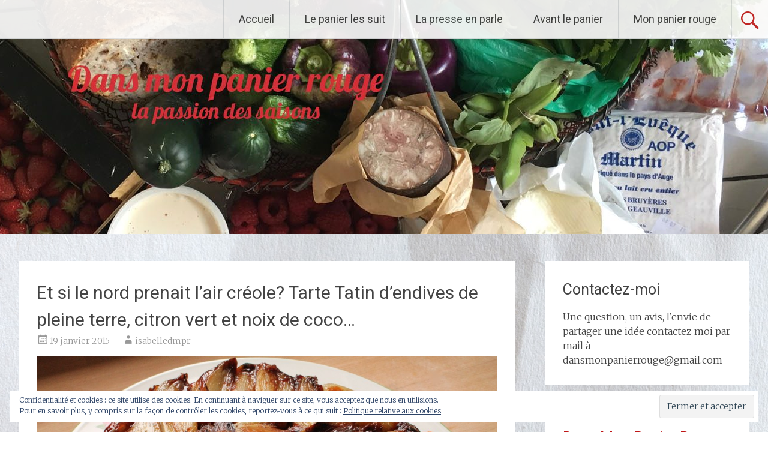

--- FILE ---
content_type: text/html; charset=UTF-8
request_url: http://dansmonpanierrouge.com/2015/01/tarte-tatin-endives/
body_size: 19123
content:
<!DOCTYPE html>
<html lang="fr-FR">
<head>
<meta charset="UTF-8">
<meta name="viewport" content="width=device-width, initial-scale=1">
<link rel="profile" href="https://gmpg.org/xfn/11">
<meta name='robots' content='max-image-preview:large' />

	<!-- This site is optimized with the Yoast SEO plugin v15.5 - https://yoast.com/wordpress/plugins/seo/ -->
	<title>Et si le nord prenait l’air créole? Tarte Tatin d’endives de pleine terre, citron vert et noix de coco… - Dans Mon Panier Rouge</title>
	<meta name="robots" content="index, follow, max-snippet:-1, max-image-preview:large, max-video-preview:-1" />
	<link rel="canonical" href="http://dansmonpanierrouge.com/2015/01/tarte-tatin-endives/" />
	<meta property="og:locale" content="fr_FR" />
	<meta property="og:type" content="article" />
	<meta property="og:title" content="Et si le nord prenait l’air créole? Tarte Tatin d’endives de pleine terre, citron vert et noix de coco… - Dans Mon Panier Rouge" />
	<meta property="og:description" content="Tatin d’endives «créole» Elles sont là sur le marché, les endives de pleine terre! Et oui elles sont plus petites mais leur goût et leur tenue à la cuisson compensent avantageusement leur taille… Dans mon reportage photos qui accompagne la recette vous comprendrez comment Nicole et Jérôme font pour produire cette petite merveille du Nord [&hellip;]" />
	<meta property="og:url" content="http://dansmonpanierrouge.com/2015/01/tarte-tatin-endives/" />
	<meta property="og:site_name" content="Dans Mon Panier Rouge" />
	<meta property="article:publisher" content="https://www.facebook.com/Dans-Mon-Panier-Rouge-677523068993427/?hc_ref=ARTfOmAVR9fhWuwzD6JAPqrFSYinh7Aqpryb4aY3tVa2RcqQ2iFyAYscNTuT2iyH-90" />
	<meta property="article:published_time" content="2015-01-19T14:33:42+00:00" />
	<meta property="article:modified_time" content="2015-03-10T23:31:21+00:00" />
	<meta property="og:image" content="http://dansmonpanierrouge.com/wp-content/uploads/2015/01/IMG_4297-1024x667.jpg" />
	<meta name="twitter:label1" content="Écrit par">
	<meta name="twitter:data1" content="isabelledmpr">
	<meta name="twitter:label2" content="Durée de lecture est.">
	<meta name="twitter:data2" content="3 minutes">
	<script type="application/ld+json" class="yoast-schema-graph">{"@context":"https://schema.org","@graph":[{"@type":"WebSite","@id":"http://dansmonpanierrouge.com/#website","url":"http://dansmonpanierrouge.com/","name":"Dans Mon Panier Rouge","description":"Blog culinaire - La passion des saisons","potentialAction":[{"@type":"SearchAction","target":"http://dansmonpanierrouge.com/?s={search_term_string}","query-input":"required name=search_term_string"}],"inLanguage":"fr-FR"},{"@type":"ImageObject","@id":"http://dansmonpanierrouge.com/2015/01/tarte-tatin-endives/#primaryimage","inLanguage":"fr-FR","url":"http://dansmonpanierrouge.com/wp-content/uploads/2015/01/IMG_4297.jpg","width":4191,"height":2728},{"@type":"WebPage","@id":"http://dansmonpanierrouge.com/2015/01/tarte-tatin-endives/#webpage","url":"http://dansmonpanierrouge.com/2015/01/tarte-tatin-endives/","name":"Et si le nord prenait l\u2019air cr\u00e9ole? Tarte Tatin d\u2019endives de pleine terre, citron vert et noix de coco\u2026 - Dans Mon Panier Rouge","isPartOf":{"@id":"http://dansmonpanierrouge.com/#website"},"primaryImageOfPage":{"@id":"http://dansmonpanierrouge.com/2015/01/tarte-tatin-endives/#primaryimage"},"datePublished":"2015-01-19T14:33:42+00:00","dateModified":"2015-03-10T23:31:21+00:00","author":{"@id":"http://dansmonpanierrouge.com/#/schema/person/b09295ef147ab6e6db97e381984e7a72"},"inLanguage":"fr-FR","potentialAction":[{"@type":"ReadAction","target":["http://dansmonpanierrouge.com/2015/01/tarte-tatin-endives/"]}]},{"@type":"Person","@id":"http://dansmonpanierrouge.com/#/schema/person/b09295ef147ab6e6db97e381984e7a72","name":"isabelledmpr","image":{"@type":"ImageObject","@id":"http://dansmonpanierrouge.com/#personlogo","inLanguage":"fr-FR","url":"http://2.gravatar.com/avatar/55ef96d72f1bfbd7041a8f4b81cc5ded?s=96&d=mm&r=g","caption":"isabelledmpr"},"sameAs":["http://www.dansmonpanierrouge.com"]}]}</script>
	<!-- / Yoast SEO plugin. -->


<link rel='dns-prefetch' href='//fonts.googleapis.com' />
<link rel='dns-prefetch' href='//s.w.org' />
<link rel="alternate" type="application/rss+xml" title="Dans Mon Panier Rouge &raquo; Flux" href="http://dansmonpanierrouge.com/feed/" />
<link rel="alternate" type="application/rss+xml" title="Dans Mon Panier Rouge &raquo; Flux des commentaires" href="http://dansmonpanierrouge.com/comments/feed/" />
<link rel="alternate" type="application/rss+xml" title="Dans Mon Panier Rouge &raquo; Et si le nord prenait l’air créole? Tarte Tatin d’endives de pleine terre, citron vert et noix de coco… Flux des commentaires" href="http://dansmonpanierrouge.com/2015/01/tarte-tatin-endives/feed/" />
<!-- This site uses the Google Analytics by MonsterInsights plugin v7.14.0 - Using Analytics tracking - https://www.monsterinsights.com/ -->
<script type="text/javascript" data-cfasync="false">
    (window.gaDevIds=window.gaDevIds||[]).push("dZGIzZG");
	var mi_version         = '7.14.0';
	var mi_track_user      = true;
	var mi_no_track_reason = '';
	
	var disableStr = 'ga-disable-UA-52134818-1';

	/* Function to detect opted out users */
	function __gaTrackerIsOptedOut() {
		return document.cookie.indexOf(disableStr + '=true') > -1;
	}

	/* Disable tracking if the opt-out cookie exists. */
	if ( __gaTrackerIsOptedOut() ) {
		window[disableStr] = true;
	}

	/* Opt-out function */
	function __gaTrackerOptout() {
	  document.cookie = disableStr + '=true; expires=Thu, 31 Dec 2099 23:59:59 UTC; path=/';
	  window[disableStr] = true;
	}

	if ( 'undefined' === typeof gaOptout ) {
		function gaOptout() {
			__gaTrackerOptout();
		}
	}
	
	if ( mi_track_user ) {
		(function(i,s,o,g,r,a,m){i['GoogleAnalyticsObject']=r;i[r]=i[r]||function(){
			(i[r].q=i[r].q||[]).push(arguments)},i[r].l=1*new Date();a=s.createElement(o),
			m=s.getElementsByTagName(o)[0];a.async=1;a.src=g;m.parentNode.insertBefore(a,m)
		})(window,document,'script','//www.google-analytics.com/analytics.js','__gaTracker');

		__gaTracker('create', 'UA-52134818-1', 'auto');
		__gaTracker('set', 'forceSSL', true);
		__gaTracker('send','pageview');
	} else {
		console.log( "" );
		(function() {
			/* https://developers.google.com/analytics/devguides/collection/analyticsjs/ */
			var noopfn = function() {
				return null;
			};
			var noopnullfn = function() {
				return null;
			};
			var Tracker = function() {
				return null;
			};
			var p = Tracker.prototype;
			p.get = noopfn;
			p.set = noopfn;
			p.send = noopfn;
			var __gaTracker = function() {
				var len = arguments.length;
				if ( len === 0 ) {
					return;
				}
				var f = arguments[len-1];
				if ( typeof f !== 'object' || f === null || typeof f.hitCallback !== 'function' ) {
					console.log( 'Fonction actuellement pas en cours d’exécution __gaTracker(' + arguments[0] + " ....) parce que vous n’êtes pas suivi·e. " + mi_no_track_reason );
					return;
				}
				try {
					f.hitCallback();
				} catch (ex) {

				}
			};
			__gaTracker.create = function() {
				return new Tracker();
			};
			__gaTracker.getByName = noopnullfn;
			__gaTracker.getAll = function() {
				return [];
			};
			__gaTracker.remove = noopfn;
			window['__gaTracker'] = __gaTracker;
					})();
		}
</script>
<!-- / Google Analytics by MonsterInsights -->
<script type="text/javascript">
window._wpemojiSettings = {"baseUrl":"https:\/\/s.w.org\/images\/core\/emoji\/14.0.0\/72x72\/","ext":".png","svgUrl":"https:\/\/s.w.org\/images\/core\/emoji\/14.0.0\/svg\/","svgExt":".svg","source":{"concatemoji":"http:\/\/dansmonpanierrouge.com\/wp-includes\/js\/wp-emoji-release.min.js?ver=6.0.11"}};
/*! This file is auto-generated */
!function(e,a,t){var n,r,o,i=a.createElement("canvas"),p=i.getContext&&i.getContext("2d");function s(e,t){var a=String.fromCharCode,e=(p.clearRect(0,0,i.width,i.height),p.fillText(a.apply(this,e),0,0),i.toDataURL());return p.clearRect(0,0,i.width,i.height),p.fillText(a.apply(this,t),0,0),e===i.toDataURL()}function c(e){var t=a.createElement("script");t.src=e,t.defer=t.type="text/javascript",a.getElementsByTagName("head")[0].appendChild(t)}for(o=Array("flag","emoji"),t.supports={everything:!0,everythingExceptFlag:!0},r=0;r<o.length;r++)t.supports[o[r]]=function(e){if(!p||!p.fillText)return!1;switch(p.textBaseline="top",p.font="600 32px Arial",e){case"flag":return s([127987,65039,8205,9895,65039],[127987,65039,8203,9895,65039])?!1:!s([55356,56826,55356,56819],[55356,56826,8203,55356,56819])&&!s([55356,57332,56128,56423,56128,56418,56128,56421,56128,56430,56128,56423,56128,56447],[55356,57332,8203,56128,56423,8203,56128,56418,8203,56128,56421,8203,56128,56430,8203,56128,56423,8203,56128,56447]);case"emoji":return!s([129777,127995,8205,129778,127999],[129777,127995,8203,129778,127999])}return!1}(o[r]),t.supports.everything=t.supports.everything&&t.supports[o[r]],"flag"!==o[r]&&(t.supports.everythingExceptFlag=t.supports.everythingExceptFlag&&t.supports[o[r]]);t.supports.everythingExceptFlag=t.supports.everythingExceptFlag&&!t.supports.flag,t.DOMReady=!1,t.readyCallback=function(){t.DOMReady=!0},t.supports.everything||(n=function(){t.readyCallback()},a.addEventListener?(a.addEventListener("DOMContentLoaded",n,!1),e.addEventListener("load",n,!1)):(e.attachEvent("onload",n),a.attachEvent("onreadystatechange",function(){"complete"===a.readyState&&t.readyCallback()})),(e=t.source||{}).concatemoji?c(e.concatemoji):e.wpemoji&&e.twemoji&&(c(e.twemoji),c(e.wpemoji)))}(window,document,window._wpemojiSettings);
</script>
<style type="text/css">
img.wp-smiley,
img.emoji {
	display: inline !important;
	border: none !important;
	box-shadow: none !important;
	height: 1em !important;
	width: 1em !important;
	margin: 0 0.07em !important;
	vertical-align: -0.1em !important;
	background: none !important;
	padding: 0 !important;
}
</style>
	<link rel='stylesheet' id='sbi_styles-css'  href='http://dansmonpanierrouge.com/wp-content/plugins/instagram-feed/css/sbi-styles.min.css?ver=6.5.0' type='text/css' media='all' />
<link rel='stylesheet' id='wp-block-library-css'  href='http://dansmonpanierrouge.com/wp-includes/css/dist/block-library/style.min.css?ver=6.0.11' type='text/css' media='all' />
<style id='wp-block-library-inline-css' type='text/css'>
.has-text-align-justify{text-align:justify;}
</style>
<style id='wp-block-library-theme-inline-css' type='text/css'>
.wp-block-audio figcaption{color:#555;font-size:13px;text-align:center}.is-dark-theme .wp-block-audio figcaption{color:hsla(0,0%,100%,.65)}.wp-block-code{border:1px solid #ccc;border-radius:4px;font-family:Menlo,Consolas,monaco,monospace;padding:.8em 1em}.wp-block-embed figcaption{color:#555;font-size:13px;text-align:center}.is-dark-theme .wp-block-embed figcaption{color:hsla(0,0%,100%,.65)}.blocks-gallery-caption{color:#555;font-size:13px;text-align:center}.is-dark-theme .blocks-gallery-caption{color:hsla(0,0%,100%,.65)}.wp-block-image figcaption{color:#555;font-size:13px;text-align:center}.is-dark-theme .wp-block-image figcaption{color:hsla(0,0%,100%,.65)}.wp-block-pullquote{border-top:4px solid;border-bottom:4px solid;margin-bottom:1.75em;color:currentColor}.wp-block-pullquote__citation,.wp-block-pullquote cite,.wp-block-pullquote footer{color:currentColor;text-transform:uppercase;font-size:.8125em;font-style:normal}.wp-block-quote{border-left:.25em solid;margin:0 0 1.75em;padding-left:1em}.wp-block-quote cite,.wp-block-quote footer{color:currentColor;font-size:.8125em;position:relative;font-style:normal}.wp-block-quote.has-text-align-right{border-left:none;border-right:.25em solid;padding-left:0;padding-right:1em}.wp-block-quote.has-text-align-center{border:none;padding-left:0}.wp-block-quote.is-large,.wp-block-quote.is-style-large,.wp-block-quote.is-style-plain{border:none}.wp-block-search .wp-block-search__label{font-weight:700}:where(.wp-block-group.has-background){padding:1.25em 2.375em}.wp-block-separator.has-css-opacity{opacity:.4}.wp-block-separator{border:none;border-bottom:2px solid;margin-left:auto;margin-right:auto}.wp-block-separator.has-alpha-channel-opacity{opacity:1}.wp-block-separator:not(.is-style-wide):not(.is-style-dots){width:100px}.wp-block-separator.has-background:not(.is-style-dots){border-bottom:none;height:1px}.wp-block-separator.has-background:not(.is-style-wide):not(.is-style-dots){height:2px}.wp-block-table thead{border-bottom:3px solid}.wp-block-table tfoot{border-top:3px solid}.wp-block-table td,.wp-block-table th{padding:.5em;border:1px solid;word-break:normal}.wp-block-table figcaption{color:#555;font-size:13px;text-align:center}.is-dark-theme .wp-block-table figcaption{color:hsla(0,0%,100%,.65)}.wp-block-video figcaption{color:#555;font-size:13px;text-align:center}.is-dark-theme .wp-block-video figcaption{color:hsla(0,0%,100%,.65)}.wp-block-template-part.has-background{padding:1.25em 2.375em;margin-top:0;margin-bottom:0}
</style>
<style id='global-styles-inline-css' type='text/css'>
body{--wp--preset--color--black: #000000;--wp--preset--color--cyan-bluish-gray: #abb8c3;--wp--preset--color--white: #ffffff;--wp--preset--color--pale-pink: #f78da7;--wp--preset--color--vivid-red: #cf2e2e;--wp--preset--color--luminous-vivid-orange: #ff6900;--wp--preset--color--luminous-vivid-amber: #fcb900;--wp--preset--color--light-green-cyan: #7bdcb5;--wp--preset--color--vivid-green-cyan: #00d084;--wp--preset--color--pale-cyan-blue: #8ed1fc;--wp--preset--color--vivid-cyan-blue: #0693e3;--wp--preset--color--vivid-purple: #9b51e0;--wp--preset--gradient--vivid-cyan-blue-to-vivid-purple: linear-gradient(135deg,rgba(6,147,227,1) 0%,rgb(155,81,224) 100%);--wp--preset--gradient--light-green-cyan-to-vivid-green-cyan: linear-gradient(135deg,rgb(122,220,180) 0%,rgb(0,208,130) 100%);--wp--preset--gradient--luminous-vivid-amber-to-luminous-vivid-orange: linear-gradient(135deg,rgba(252,185,0,1) 0%,rgba(255,105,0,1) 100%);--wp--preset--gradient--luminous-vivid-orange-to-vivid-red: linear-gradient(135deg,rgba(255,105,0,1) 0%,rgb(207,46,46) 100%);--wp--preset--gradient--very-light-gray-to-cyan-bluish-gray: linear-gradient(135deg,rgb(238,238,238) 0%,rgb(169,184,195) 100%);--wp--preset--gradient--cool-to-warm-spectrum: linear-gradient(135deg,rgb(74,234,220) 0%,rgb(151,120,209) 20%,rgb(207,42,186) 40%,rgb(238,44,130) 60%,rgb(251,105,98) 80%,rgb(254,248,76) 100%);--wp--preset--gradient--blush-light-purple: linear-gradient(135deg,rgb(255,206,236) 0%,rgb(152,150,240) 100%);--wp--preset--gradient--blush-bordeaux: linear-gradient(135deg,rgb(254,205,165) 0%,rgb(254,45,45) 50%,rgb(107,0,62) 100%);--wp--preset--gradient--luminous-dusk: linear-gradient(135deg,rgb(255,203,112) 0%,rgb(199,81,192) 50%,rgb(65,88,208) 100%);--wp--preset--gradient--pale-ocean: linear-gradient(135deg,rgb(255,245,203) 0%,rgb(182,227,212) 50%,rgb(51,167,181) 100%);--wp--preset--gradient--electric-grass: linear-gradient(135deg,rgb(202,248,128) 0%,rgb(113,206,126) 100%);--wp--preset--gradient--midnight: linear-gradient(135deg,rgb(2,3,129) 0%,rgb(40,116,252) 100%);--wp--preset--duotone--dark-grayscale: url('#wp-duotone-dark-grayscale');--wp--preset--duotone--grayscale: url('#wp-duotone-grayscale');--wp--preset--duotone--purple-yellow: url('#wp-duotone-purple-yellow');--wp--preset--duotone--blue-red: url('#wp-duotone-blue-red');--wp--preset--duotone--midnight: url('#wp-duotone-midnight');--wp--preset--duotone--magenta-yellow: url('#wp-duotone-magenta-yellow');--wp--preset--duotone--purple-green: url('#wp-duotone-purple-green');--wp--preset--duotone--blue-orange: url('#wp-duotone-blue-orange');--wp--preset--font-size--small: 13px;--wp--preset--font-size--medium: 20px;--wp--preset--font-size--large: 36px;--wp--preset--font-size--x-large: 42px;}.has-black-color{color: var(--wp--preset--color--black) !important;}.has-cyan-bluish-gray-color{color: var(--wp--preset--color--cyan-bluish-gray) !important;}.has-white-color{color: var(--wp--preset--color--white) !important;}.has-pale-pink-color{color: var(--wp--preset--color--pale-pink) !important;}.has-vivid-red-color{color: var(--wp--preset--color--vivid-red) !important;}.has-luminous-vivid-orange-color{color: var(--wp--preset--color--luminous-vivid-orange) !important;}.has-luminous-vivid-amber-color{color: var(--wp--preset--color--luminous-vivid-amber) !important;}.has-light-green-cyan-color{color: var(--wp--preset--color--light-green-cyan) !important;}.has-vivid-green-cyan-color{color: var(--wp--preset--color--vivid-green-cyan) !important;}.has-pale-cyan-blue-color{color: var(--wp--preset--color--pale-cyan-blue) !important;}.has-vivid-cyan-blue-color{color: var(--wp--preset--color--vivid-cyan-blue) !important;}.has-vivid-purple-color{color: var(--wp--preset--color--vivid-purple) !important;}.has-black-background-color{background-color: var(--wp--preset--color--black) !important;}.has-cyan-bluish-gray-background-color{background-color: var(--wp--preset--color--cyan-bluish-gray) !important;}.has-white-background-color{background-color: var(--wp--preset--color--white) !important;}.has-pale-pink-background-color{background-color: var(--wp--preset--color--pale-pink) !important;}.has-vivid-red-background-color{background-color: var(--wp--preset--color--vivid-red) !important;}.has-luminous-vivid-orange-background-color{background-color: var(--wp--preset--color--luminous-vivid-orange) !important;}.has-luminous-vivid-amber-background-color{background-color: var(--wp--preset--color--luminous-vivid-amber) !important;}.has-light-green-cyan-background-color{background-color: var(--wp--preset--color--light-green-cyan) !important;}.has-vivid-green-cyan-background-color{background-color: var(--wp--preset--color--vivid-green-cyan) !important;}.has-pale-cyan-blue-background-color{background-color: var(--wp--preset--color--pale-cyan-blue) !important;}.has-vivid-cyan-blue-background-color{background-color: var(--wp--preset--color--vivid-cyan-blue) !important;}.has-vivid-purple-background-color{background-color: var(--wp--preset--color--vivid-purple) !important;}.has-black-border-color{border-color: var(--wp--preset--color--black) !important;}.has-cyan-bluish-gray-border-color{border-color: var(--wp--preset--color--cyan-bluish-gray) !important;}.has-white-border-color{border-color: var(--wp--preset--color--white) !important;}.has-pale-pink-border-color{border-color: var(--wp--preset--color--pale-pink) !important;}.has-vivid-red-border-color{border-color: var(--wp--preset--color--vivid-red) !important;}.has-luminous-vivid-orange-border-color{border-color: var(--wp--preset--color--luminous-vivid-orange) !important;}.has-luminous-vivid-amber-border-color{border-color: var(--wp--preset--color--luminous-vivid-amber) !important;}.has-light-green-cyan-border-color{border-color: var(--wp--preset--color--light-green-cyan) !important;}.has-vivid-green-cyan-border-color{border-color: var(--wp--preset--color--vivid-green-cyan) !important;}.has-pale-cyan-blue-border-color{border-color: var(--wp--preset--color--pale-cyan-blue) !important;}.has-vivid-cyan-blue-border-color{border-color: var(--wp--preset--color--vivid-cyan-blue) !important;}.has-vivid-purple-border-color{border-color: var(--wp--preset--color--vivid-purple) !important;}.has-vivid-cyan-blue-to-vivid-purple-gradient-background{background: var(--wp--preset--gradient--vivid-cyan-blue-to-vivid-purple) !important;}.has-light-green-cyan-to-vivid-green-cyan-gradient-background{background: var(--wp--preset--gradient--light-green-cyan-to-vivid-green-cyan) !important;}.has-luminous-vivid-amber-to-luminous-vivid-orange-gradient-background{background: var(--wp--preset--gradient--luminous-vivid-amber-to-luminous-vivid-orange) !important;}.has-luminous-vivid-orange-to-vivid-red-gradient-background{background: var(--wp--preset--gradient--luminous-vivid-orange-to-vivid-red) !important;}.has-very-light-gray-to-cyan-bluish-gray-gradient-background{background: var(--wp--preset--gradient--very-light-gray-to-cyan-bluish-gray) !important;}.has-cool-to-warm-spectrum-gradient-background{background: var(--wp--preset--gradient--cool-to-warm-spectrum) !important;}.has-blush-light-purple-gradient-background{background: var(--wp--preset--gradient--blush-light-purple) !important;}.has-blush-bordeaux-gradient-background{background: var(--wp--preset--gradient--blush-bordeaux) !important;}.has-luminous-dusk-gradient-background{background: var(--wp--preset--gradient--luminous-dusk) !important;}.has-pale-ocean-gradient-background{background: var(--wp--preset--gradient--pale-ocean) !important;}.has-electric-grass-gradient-background{background: var(--wp--preset--gradient--electric-grass) !important;}.has-midnight-gradient-background{background: var(--wp--preset--gradient--midnight) !important;}.has-small-font-size{font-size: var(--wp--preset--font-size--small) !important;}.has-medium-font-size{font-size: var(--wp--preset--font-size--medium) !important;}.has-large-font-size{font-size: var(--wp--preset--font-size--large) !important;}.has-x-large-font-size{font-size: var(--wp--preset--font-size--x-large) !important;}
</style>
<link rel='stylesheet' id='monsterinsights-popular-posts-style-css'  href='http://dansmonpanierrouge.com/wp-content/plugins/google-analytics-for-wordpress/assets/css/frontend.min.css?ver=7.14.0' type='text/css' media='all' />
<link rel='stylesheet' id='radiate-style-css'  href='http://dansmonpanierrouge.com/wp-content/themes/radiate/style.css?ver=6.0.11' type='text/css' media='all' />
<link rel='stylesheet' id='radiate-google-fonts-css'  href='//fonts.googleapis.com/css?family=Roboto%7CMerriweather%3A400%2C300&#038;display=swap&#038;ver=6.0.11' type='text/css' media='all' />
<link rel='stylesheet' id='radiate-genericons-css'  href='http://dansmonpanierrouge.com/wp-content/themes/radiate/genericons/genericons.css?ver=3.3.1' type='text/css' media='all' />
<!-- Inline jetpack_facebook_likebox -->
<style id='jetpack_facebook_likebox-inline-css' type='text/css'>
.widget_facebook_likebox {
	overflow: hidden;
}

</style>
<link rel='stylesheet' id='social-logos-css'  href='http://dansmonpanierrouge.com/wp-content/plugins/jetpack/_inc/social-logos/social-logos.min.css?ver=9.2.4' type='text/css' media='all' />
<link rel='stylesheet' id='jetpack_css-css'  href='http://dansmonpanierrouge.com/wp-content/plugins/jetpack/css/jetpack.css?ver=9.2.4' type='text/css' media='all' />
<script type='text/javascript' src='http://dansmonpanierrouge.com/wp-includes/js/jquery/jquery.min.js?ver=3.6.0' id='jquery-core-js'></script>
<script type='text/javascript' src='http://dansmonpanierrouge.com/wp-includes/js/jquery/jquery-migrate.min.js?ver=3.3.2' id='jquery-migrate-js'></script>
<script type='text/javascript' id='jetpack_related-posts-js-extra'>
/* <![CDATA[ */
var related_posts_js_options = {"post_heading":"h4"};
/* ]]> */
</script>
<script type='text/javascript' src='http://dansmonpanierrouge.com/wp-content/plugins/jetpack/_inc/build/related-posts/related-posts.min.js?ver=20191011' id='jetpack_related-posts-js'></script>
<script type='text/javascript' id='monsterinsights-frontend-script-js-extra'>
/* <![CDATA[ */
var monsterinsights_frontend = {"js_events_tracking":"true","download_extensions":"doc,pdf,ppt,zip,xls,docx,pptx,xlsx","inbound_paths":"[]","home_url":"http:\/\/dansmonpanierrouge.com","hash_tracking":"false"};
/* ]]> */
</script>
<script type='text/javascript' src='http://dansmonpanierrouge.com/wp-content/plugins/google-analytics-for-wordpress/assets/js/frontend.min.js?ver=7.14.0' id='monsterinsights-frontend-script-js'></script>
<!--[if lte IE 8]>
<script type='text/javascript' src='http://dansmonpanierrouge.com/wp-content/themes/radiate/js/html5shiv.js?ver=3.7.3' id='html5shiv-js'></script>
<![endif]-->
<link rel="https://api.w.org/" href="http://dansmonpanierrouge.com/wp-json/" /><link rel="alternate" type="application/json" href="http://dansmonpanierrouge.com/wp-json/wp/v2/posts/848" /><link rel="EditURI" type="application/rsd+xml" title="RSD" href="http://dansmonpanierrouge.com/xmlrpc.php?rsd" />
<link rel="wlwmanifest" type="application/wlwmanifest+xml" href="http://dansmonpanierrouge.com/wp-includes/wlwmanifest.xml" /> 
<meta name="generator" content="WordPress 6.0.11" />
<link rel='shortlink' href='https://wp.me/p4XRXk-dG' />
<link rel="alternate" type="application/json+oembed" href="http://dansmonpanierrouge.com/wp-json/oembed/1.0/embed?url=http%3A%2F%2Fdansmonpanierrouge.com%2F2015%2F01%2Ftarte-tatin-endives%2F" />
<link rel="alternate" type="text/xml+oembed" href="http://dansmonpanierrouge.com/wp-json/oembed/1.0/embed?url=http%3A%2F%2Fdansmonpanierrouge.com%2F2015%2F01%2Ftarte-tatin-endives%2F&#038;format=xml" />
<style type='text/css'>img#wpstats{display:none}</style><link rel="pingback" href="http://dansmonpanierrouge.com/xmlrpc.php">		<style type="text/css"> blockquote{border-color:#EAEAEA #EAEAEA #EAEAEA #bf1616}.site-title a:hover,a{color:#bf1616}#masthead .search-form,.main-navigation a:hover,.main-navigation ul li ul li a:hover,.main-navigation ul li ul li:hover>a,.main-navigation ul li.current-menu-ancestor a,.main-navigation ul li.current-menu-item a,.main-navigation ul li.current-menu-item ul li a:hover,.main-navigation ul li.current_page_ancestor a,.main-navigation ul li.current_page_item a,.main-navigation ul li:hover>a{background-color:#bf1616}.header-search-icon:before{color:#bf1616}button,input[type=button],input[type=reset],input[type=submit]{background-color:#bf1616}#content .comments-area a.comment-edit-link:hover,#content .comments-area a.comment-permalink:hover,#content .comments-area article header cite a:hover,#content .entry-meta span a:hover,#content .entry-title a:hover,.comment .comment-reply-link:hover,.comments-area .comment-author-link a:hover,.entry-meta span:hover,.site-header .menu-toggle,.site-header .menu-toggle:hover{color:#bf1616}.main-small-navigation ul li ul li a:hover,.main-small-navigation ul li:hover,.main-small-navigation ul li a:hover,.main-small-navigation ul li ul li:hover>a,.main-small-navigation ul > .current_page_item, .main-small-navigation ul > .current-menu-item,.main-small-navigation ul li.current-menu-item ul li a:hover{background-color:#bf1616}#featured_pages a.more-link:hover{border-color:#bf1616;color:#bf1616}a#back-top:before{background-color:#bf1616}a#scroll-up span{color:#bf1616}
			.woocommerce ul.products li.product .onsale,.woocommerce span.onsale,.woocommerce #respond input#submit:hover, .woocommerce a.button:hover,
			.wocommerce button.button:hover, .woocommerce input.button:hover, .woocommerce #respond input#submit.alt:hover, .woocommerce a.button.alt:hover,
			.woocommerce button.button.alt:hover, .woocommerce input.button.alt:hover {background-color: #bf1616}
			.woocommerce .woocommerce-message::before { color: #bf1616; }
			.main-small-navigation ul li ul li.current-menu-item > a { background: #bf1616; }

			@media (max-width: 768px){.better-responsive-menu .sub-toggle{background:#8d0000}}</style>
			<style type="text/css">
			.site-title,
		.site-description {
			position: absolute;
			clip: rect(1px, 1px, 1px, 1px);
		}
		</style>
	<style type="text/css" id="custom-background-css">
body.custom-background { background-image: url("http://dansmonpanierrouge.com/wp-content/uploads/2014/07/wg_wrinkled_newsprint_14.jpg"); background-position: left top; background-size: auto; background-repeat: repeat; background-attachment: fixed; }
</style>
			<style type="text/css" id="custom-header-css">
			#parallax-bg {
			background-image: url('http://dansmonpanierrouge.com/wp-content/uploads/2017/06/cropped-Couv_DMPR4_B-2.jpg'); background-repeat: repeat-x; background-position: center top; background-attachment: scroll;			}

			#masthead {
				margin-bottom: 390px;
			}

			@media only screen and (max-width: 600px) {
				#masthead {
					margin-bottom: 322px;
				}
			}
		</style>
			<style type="text/css" id="custom-background-css">
			body.custom-background {
				background: none !important;
			}

			#content {
			background-color: #EAEAEA; background-image: url('http://dansmonpanierrouge.com/wp-content/uploads/2014/07/wg_wrinkled_newsprint_14.jpg'); background-repeat: repeat; background-position: top left; background-attachment: fixed;			}
		</style>
	</head>

<body class="post-template-default single single-post postid-848 single-format-standard custom-background wp-embed-responsive">

<svg xmlns="http://www.w3.org/2000/svg" viewBox="0 0 0 0" width="0" height="0" focusable="false" role="none" style="visibility: hidden; position: absolute; left: -9999px; overflow: hidden;" ><defs><filter id="wp-duotone-dark-grayscale"><feColorMatrix color-interpolation-filters="sRGB" type="matrix" values=" .299 .587 .114 0 0 .299 .587 .114 0 0 .299 .587 .114 0 0 .299 .587 .114 0 0 " /><feComponentTransfer color-interpolation-filters="sRGB" ><feFuncR type="table" tableValues="0 0.49803921568627" /><feFuncG type="table" tableValues="0 0.49803921568627" /><feFuncB type="table" tableValues="0 0.49803921568627" /><feFuncA type="table" tableValues="1 1" /></feComponentTransfer><feComposite in2="SourceGraphic" operator="in" /></filter></defs></svg><svg xmlns="http://www.w3.org/2000/svg" viewBox="0 0 0 0" width="0" height="0" focusable="false" role="none" style="visibility: hidden; position: absolute; left: -9999px; overflow: hidden;" ><defs><filter id="wp-duotone-grayscale"><feColorMatrix color-interpolation-filters="sRGB" type="matrix" values=" .299 .587 .114 0 0 .299 .587 .114 0 0 .299 .587 .114 0 0 .299 .587 .114 0 0 " /><feComponentTransfer color-interpolation-filters="sRGB" ><feFuncR type="table" tableValues="0 1" /><feFuncG type="table" tableValues="0 1" /><feFuncB type="table" tableValues="0 1" /><feFuncA type="table" tableValues="1 1" /></feComponentTransfer><feComposite in2="SourceGraphic" operator="in" /></filter></defs></svg><svg xmlns="http://www.w3.org/2000/svg" viewBox="0 0 0 0" width="0" height="0" focusable="false" role="none" style="visibility: hidden; position: absolute; left: -9999px; overflow: hidden;" ><defs><filter id="wp-duotone-purple-yellow"><feColorMatrix color-interpolation-filters="sRGB" type="matrix" values=" .299 .587 .114 0 0 .299 .587 .114 0 0 .299 .587 .114 0 0 .299 .587 .114 0 0 " /><feComponentTransfer color-interpolation-filters="sRGB" ><feFuncR type="table" tableValues="0.54901960784314 0.98823529411765" /><feFuncG type="table" tableValues="0 1" /><feFuncB type="table" tableValues="0.71764705882353 0.25490196078431" /><feFuncA type="table" tableValues="1 1" /></feComponentTransfer><feComposite in2="SourceGraphic" operator="in" /></filter></defs></svg><svg xmlns="http://www.w3.org/2000/svg" viewBox="0 0 0 0" width="0" height="0" focusable="false" role="none" style="visibility: hidden; position: absolute; left: -9999px; overflow: hidden;" ><defs><filter id="wp-duotone-blue-red"><feColorMatrix color-interpolation-filters="sRGB" type="matrix" values=" .299 .587 .114 0 0 .299 .587 .114 0 0 .299 .587 .114 0 0 .299 .587 .114 0 0 " /><feComponentTransfer color-interpolation-filters="sRGB" ><feFuncR type="table" tableValues="0 1" /><feFuncG type="table" tableValues="0 0.27843137254902" /><feFuncB type="table" tableValues="0.5921568627451 0.27843137254902" /><feFuncA type="table" tableValues="1 1" /></feComponentTransfer><feComposite in2="SourceGraphic" operator="in" /></filter></defs></svg><svg xmlns="http://www.w3.org/2000/svg" viewBox="0 0 0 0" width="0" height="0" focusable="false" role="none" style="visibility: hidden; position: absolute; left: -9999px; overflow: hidden;" ><defs><filter id="wp-duotone-midnight"><feColorMatrix color-interpolation-filters="sRGB" type="matrix" values=" .299 .587 .114 0 0 .299 .587 .114 0 0 .299 .587 .114 0 0 .299 .587 .114 0 0 " /><feComponentTransfer color-interpolation-filters="sRGB" ><feFuncR type="table" tableValues="0 0" /><feFuncG type="table" tableValues="0 0.64705882352941" /><feFuncB type="table" tableValues="0 1" /><feFuncA type="table" tableValues="1 1" /></feComponentTransfer><feComposite in2="SourceGraphic" operator="in" /></filter></defs></svg><svg xmlns="http://www.w3.org/2000/svg" viewBox="0 0 0 0" width="0" height="0" focusable="false" role="none" style="visibility: hidden; position: absolute; left: -9999px; overflow: hidden;" ><defs><filter id="wp-duotone-magenta-yellow"><feColorMatrix color-interpolation-filters="sRGB" type="matrix" values=" .299 .587 .114 0 0 .299 .587 .114 0 0 .299 .587 .114 0 0 .299 .587 .114 0 0 " /><feComponentTransfer color-interpolation-filters="sRGB" ><feFuncR type="table" tableValues="0.78039215686275 1" /><feFuncG type="table" tableValues="0 0.94901960784314" /><feFuncB type="table" tableValues="0.35294117647059 0.47058823529412" /><feFuncA type="table" tableValues="1 1" /></feComponentTransfer><feComposite in2="SourceGraphic" operator="in" /></filter></defs></svg><svg xmlns="http://www.w3.org/2000/svg" viewBox="0 0 0 0" width="0" height="0" focusable="false" role="none" style="visibility: hidden; position: absolute; left: -9999px; overflow: hidden;" ><defs><filter id="wp-duotone-purple-green"><feColorMatrix color-interpolation-filters="sRGB" type="matrix" values=" .299 .587 .114 0 0 .299 .587 .114 0 0 .299 .587 .114 0 0 .299 .587 .114 0 0 " /><feComponentTransfer color-interpolation-filters="sRGB" ><feFuncR type="table" tableValues="0.65098039215686 0.40392156862745" /><feFuncG type="table" tableValues="0 1" /><feFuncB type="table" tableValues="0.44705882352941 0.4" /><feFuncA type="table" tableValues="1 1" /></feComponentTransfer><feComposite in2="SourceGraphic" operator="in" /></filter></defs></svg><svg xmlns="http://www.w3.org/2000/svg" viewBox="0 0 0 0" width="0" height="0" focusable="false" role="none" style="visibility: hidden; position: absolute; left: -9999px; overflow: hidden;" ><defs><filter id="wp-duotone-blue-orange"><feColorMatrix color-interpolation-filters="sRGB" type="matrix" values=" .299 .587 .114 0 0 .299 .587 .114 0 0 .299 .587 .114 0 0 .299 .587 .114 0 0 " /><feComponentTransfer color-interpolation-filters="sRGB" ><feFuncR type="table" tableValues="0.098039215686275 1" /><feFuncG type="table" tableValues="0 0.66274509803922" /><feFuncB type="table" tableValues="0.84705882352941 0.41960784313725" /><feFuncA type="table" tableValues="1 1" /></feComponentTransfer><feComposite in2="SourceGraphic" operator="in" /></filter></defs></svg>
<div id="parallax-bg">
	</div>
<div id="page" class="hfeed site">
	<a class="skip-link screen-reader-text" href="#content">Aller au contenu principal</a>

		<header id="masthead" class="site-header" role="banner">
		<div class="header-wrap clearfix">
			<div class="site-branding">
                           <h3 class="site-title"><a href="http://dansmonpanierrouge.com/" title="Dans Mon Panier Rouge" rel="home">Dans Mon Panier Rouge</a></h3>
                                       <p class="site-description">Blog culinaire &#8211; La passion des saisons</p>
            			</div>

							<div class="header-search-icon"></div>
				<form role="search" method="get" class="search-form" action="http://dansmonpanierrouge.com/">
	<label>
		<span class="screen-reader-text">Rechercher&nbsp;:</span>
		<input type="search" class="search-field" placeholder="Recherche&hellip;" value="" name="s">
	</label>
	<input type="submit" class="search-submit" value="Rechercher">
</form>

			<nav id="site-navigation" class="main-navigation" role="navigation">
				<h4 class="menu-toggle"></h4>

				<div class="clearfix "><ul>
<li ><a href="http://dansmonpanierrouge.com/">Accueil</a></li><li class="page_item page-item-236"><a href="http://dansmonpanierrouge.com/le-panier-les-suit/">Le panier les suit</a></li>
<li class="page_item page-item-631"><a href="http://dansmonpanierrouge.com/la-presse-en-parle/">La presse en parle</a></li>
<li class="page_item page-item-230"><a href="http://dansmonpanierrouge.com/avant-le-panier/">Avant le panier</a></li>
<li class="page_item page-item-233"><a href="http://dansmonpanierrouge.com/mon-panier-rouge/">Mon panier rouge</a></li>
</ul></div>
			</nav><!-- #site-navigation -->
		</div><!-- .inner-wrap header-wrap -->
	</header><!-- #masthead -->

	<div id="content" class="site-content">
		<div class="inner-wrap clearfix">

	<div id="primary" class="content-area">
		<main id="main" class="site-main" role="main">

		
			
<article id="post-848" class="post-848 post type-post status-publish format-standard hentry category-desserts category-le-panier-rend-visite category-legumes category-visites-producteurs tag-citron-vert tag-endives tag-lait-de-coco tag-noix-de-coco tag-tarte-tatin">
	<header class="entry-header">
		<h1 class="entry-title">Et si le nord prenait l’air créole? Tarte Tatin d’endives de pleine terre, citron vert et noix de coco…</h1>

		<div class="entry-meta">
			<span class="posted-on"><a href="http://dansmonpanierrouge.com/2015/01/tarte-tatin-endives/" rel="bookmark"><time class="entry-date published" datetime="2015-01-19T15:33:42+01:00">19 janvier 2015</time><time class="updated" datetime="2015-03-11T00:31:21+01:00">11 mars 2015</time></a></span><span class="byline"><span class="author vcard"><a class="url fn n" href="http://dansmonpanierrouge.com/author/admin/">isabelledmpr</a></span></span>		</div><!-- .entry-meta -->
	</header><!-- .entry-header -->

	<div class="entry-content">
		<p><a href="http://dansmonpanierrouge.com/wp-content/uploads/2015/01/IMG_4297.jpg"><img class="aligncenter size-large wp-image-857" src="http://dansmonpanierrouge.com/wp-content/uploads/2015/01/IMG_4297-1024x667.jpg" alt="Tarte_Tatin_Endives8" width="768" height="500" srcset="http://dansmonpanierrouge.com/wp-content/uploads/2015/01/IMG_4297-1024x667.jpg 1024w, http://dansmonpanierrouge.com/wp-content/uploads/2015/01/IMG_4297-300x195.jpg 300w" sizes="(max-width: 768px) 100vw, 768px" /></a></p>
<p style="text-align: center;"><strong>Tatin d’endives «créole</strong>»</p>
<p style="text-align: justify;">Elles sont là sur le marché, les endives de pleine terre! Et oui elles sont plus petites mais leur goût et leur tenue à la cuisson compensent avantageusement leur taille… Dans mon reportage photos qui accompagne la recette vous comprendrez comment Nicole et Jérôme font pour produire cette petite merveille du Nord en Normandie et ainsi vous regarderez ce chicon différemment. <span id="more-848"></span>Alors,pour changer des salades et des gratins, foncez pour cette<strong> Tatin originale qui danse la biguine</strong>!</p>
<p style="text-align: justify;"><strong>Pour 4  personnes:Préparation 30mn et cuisson 35mn</strong></p>
<ul>
<li style="text-align: justify;">250g de <a href="http://dansmonpanierrouge.com/2015/01/quiche-cheddar-roquette/#more-789" target="_blank">pâte brisée</a> abaissée en un cercle plus grand que votre moule à manqué.</li>
<li style="text-align: justify;">1kg d’endives de pleine terre</li>
<li style="text-align: justify;">75g de beurre doux</li>
<li style="text-align: justify;">1 citron vert pour le jus et le zeste</li>
<li style="text-align: justify;">2 c à s de cassonade</li>
<li style="text-align: justify;">2 c à s de noix de coco râpée</li>
<li style="text-align: justify;">1 c à s de lait de coco ou crème liquide</li>
<li style="text-align: justify;">Sel et poivre</li>
</ul>
<p><a href="http://dansmonpanierrouge.com/wp-content/uploads/2015/01/IMG_4307.jpg"><img loading="lazy" class="aligncenter size-large wp-image-861" src="http://dansmonpanierrouge.com/wp-content/uploads/2015/01/IMG_4307-1024x683.jpg" alt="Tarte_Tatin_Endives12" width="768" height="512" srcset="http://dansmonpanierrouge.com/wp-content/uploads/2015/01/IMG_4307-1024x683.jpg 1024w, http://dansmonpanierrouge.com/wp-content/uploads/2015/01/IMG_4307-300x200.jpg 300w" sizes="(max-width: 768px) 100vw, 768px" /></a></p>
<ol>
<li style="text-align: justify;">Essuyez et épluchez les endives et fendez -les en deux dans le sens de la longueur.</li>
<li style="text-align: justify;">Faites fondre 50g de beurre dans une sauteuse et faites-y revenir les endives en les retournant délicatement, salez et poivrez.</li>
<li style="text-align: justify;">Préchauffez votre four à 180°.</li>
<li style="text-align: justify;">Lorsque les endives commencent à être tendres, au bout de 25mn, saupoudrez d’une c à s de cassonade, râpez le zeste du citron vert sur les endives et versez le jus, le lait de coco et laissez évaporer le jus si besoin.</li>
<li style="text-align: justify;">Versez dans le fond du moule le reste de la cassonade avec 1 c à s de noix de coco en poudre. Coupez le reste du beurre 25g en petits morceaux et disposez-les dans le moule.</li>
<li style="text-align: justify;">Disposez harmonieusement les endives et recouvrez de la pâte brisée en glissant le bord entre les endives et le moule.</li>
<li style="text-align: justify;">Enfournez pour 25mn environ. Surveillez la cuisson.</li>
<li style="text-align: justify;">Sortez du four attendez quelques minutes et démoulez sur le plat de service. Saupoudrez si vous le souhaitez de coco râpée et servez sans attendre.</li>
</ol>
<p><a href="http://dansmonpanierrouge.com/wp-content/uploads/2015/01/IMG_4300.jpg"><img loading="lazy" class="aligncenter size-large wp-image-858" src="http://dansmonpanierrouge.com/wp-content/uploads/2015/01/IMG_4300-1024x683.jpg" alt="Tarte_Tatin_Endives9" width="768" height="512" srcset="http://dansmonpanierrouge.com/wp-content/uploads/2015/01/IMG_4300-1024x683.jpg 1024w, http://dansmonpanierrouge.com/wp-content/uploads/2015/01/IMG_4300-300x200.jpg 300w" sizes="(max-width: 768px) 100vw, 768px" /></a></p>
<p>Vous venez de croquer dans cette Tatin créole, laissez moi vous en dire plus avec ce reportage !</p>
<h3 style="text-align: center;"><span style="color: #800000;"><strong>Le panier rend visite :</strong><strong>Les endives de pleine terre de Pennedepie</strong></span></h3>
<p style="text-align: justify;"><strong>Il était une fois l’endive:</strong></p>
<p style="text-align: justify;">L’endive est une cousine germaine de la chicorée au même titre que la scarole et la frisée… C’est en 1850 qu’un certain Bressiers, responsable des cultures au jardin botanique de Bruxelles, découvre le processus de formation du chicon de chicorée ou «witloof» feuilles blanches en flamand. Il avait oublié des racines de chicorée dans les caves! La Belgique devint alors exportatrice de ce nouveau légume, accueilli partout avec une grande faveur. En 1878, le premier cageot fut mis en vente aux Halles de Paris. Le crieur a qui on demandait le nom de ce nouveau légume le baptisa « endive de Bruxelles ». Aujourd’hui elle est produite à 80% dans le Nord-Pas-de-Calais souvent en salle donc hors terre. (Sources JM Pelt)</p>
<p style="text-align: justify;"><b>Les endives de pleine terre de Pennedepie:</b></p>
<p style="text-align: justify;">Le semis est réalisé en plein champs en avril et en mai. Les racines se développent et sont arrachées, puis stockées jusqu’à l’automne. C’est à ce moment que Jérôme les achètent pour les faire mettre en pousse dans son jardin maraîcher de Pennedepie.</p>
<p style="text-align: justify;"><a href="http://dansmonpanierrouge.com/wp-content/uploads/2015/01/IMG_0718.jpg"><img loading="lazy" class="aligncenter size-large wp-image-852" src="http://dansmonpanierrouge.com/wp-content/uploads/2015/01/IMG_0718-1024x683.jpg" alt="Tarte_Tatin_Endives4" width="768" height="512" srcset="http://dansmonpanierrouge.com/wp-content/uploads/2015/01/IMG_0718-1024x683.jpg 1024w, http://dansmonpanierrouge.com/wp-content/uploads/2015/01/IMG_0718-300x200.jpg 300w" sizes="(max-width: 768px) 100vw, 768px" /></a></p>
<p style="text-align: center;">Le jardin devant l’estuaire de la Seine et la racine sur laquelle se développera l’endive.</p>
<p style="text-align: center;"><a href="http://dansmonpanierrouge.com/wp-content/uploads/2015/01/IMG_0714.jpg"><img loading="lazy" class="aligncenter size-large wp-image-849" src="http://dansmonpanierrouge.com/wp-content/uploads/2015/01/IMG_0714-1024x683.jpg" alt="Tarte_Tatin_Endives1" width="768" height="512" srcset="http://dansmonpanierrouge.com/wp-content/uploads/2015/01/IMG_0714-1024x683.jpg 1024w, http://dansmonpanierrouge.com/wp-content/uploads/2015/01/IMG_0714-300x200.jpg 300w" sizes="(max-width: 768px) 100vw, 768px" /></a><a href="http://dansmonpanierrouge.com/wp-content/uploads/2015/01/IMG_3872.jpg"><img loading="lazy" class="aligncenter size-large wp-image-854" src="http://dansmonpanierrouge.com/wp-content/uploads/2015/01/IMG_3872-683x1024.jpg" alt="Tarte_Tatin_Endives6" width="683" height="1024" srcset="http://dansmonpanierrouge.com/wp-content/uploads/2015/01/IMG_3872-683x1024.jpg 683w, http://dansmonpanierrouge.com/wp-content/uploads/2015/01/IMG_3872-200x300.jpg 200w" sizes="(max-width: 683px) 100vw, 683px" /></a></p>
<p style="text-align: justify;"><b>Le forçage: </b>Les racines sont disposées en rangs serrés «couchées dans une tombe», recouvertes de terre de paille, arrosées d’eau à plusieurs reprises tout cela à l’abri de la lumière sous une bâche pour 3 semaines de pousse. Elles produiront des feuilles à l’abri de la lumière d’où leur couleur pâle.</p>
<p style="text-align: justify;"><a href="http://dansmonpanierrouge.com/wp-content/uploads/2015/01/IMG_3867.jpg"><img loading="lazy" class="aligncenter size-large wp-image-853" src="http://dansmonpanierrouge.com/wp-content/uploads/2015/01/IMG_3867-1024x683.jpg" alt="Tarte_Tatin_Endives5" width="768" height="512" srcset="http://dansmonpanierrouge.com/wp-content/uploads/2015/01/IMG_3867-1024x683.jpg 1024w, http://dansmonpanierrouge.com/wp-content/uploads/2015/01/IMG_3867-300x200.jpg 300w" sizes="(max-width: 768px) 100vw, 768px" /></a><a href="http://dansmonpanierrouge.com/wp-content/uploads/2015/01/IMG_3875.jpg"><img loading="lazy" class="aligncenter size-large wp-image-855" src="http://dansmonpanierrouge.com/wp-content/uploads/2015/01/IMG_3875-683x1024.jpg" alt="Tarte_Tatin_Endives7" width="683" height="1024" srcset="http://dansmonpanierrouge.com/wp-content/uploads/2015/01/IMG_3875-683x1024.jpg 683w, http://dansmonpanierrouge.com/wp-content/uploads/2015/01/IMG_3875-200x300.jpg 200w" sizes="(max-width: 683px) 100vw, 683px" /></a><a href="http://dansmonpanierrouge.com/wp-content/uploads/2015/01/IMG_0715.jpg"><img loading="lazy" class="aligncenter size-large wp-image-850" src="http://dansmonpanierrouge.com/wp-content/uploads/2015/01/IMG_0715-1024x683.jpg" alt="Tarte_Tatin_Endives2" width="768" height="512" srcset="http://dansmonpanierrouge.com/wp-content/uploads/2015/01/IMG_0715-1024x683.jpg 1024w, http://dansmonpanierrouge.com/wp-content/uploads/2015/01/IMG_0715-300x200.jpg 300w" sizes="(max-width: 768px) 100vw, 768px" /></a><a href="http://dansmonpanierrouge.com/wp-content/uploads/2015/01/IMG_0716.jpg"><img loading="lazy" class="aligncenter size-large wp-image-851" src="http://dansmonpanierrouge.com/wp-content/uploads/2015/01/IMG_0716-1024x683.jpg" alt="Tarte_Tatin_Endives3" width="768" height="512" srcset="http://dansmonpanierrouge.com/wp-content/uploads/2015/01/IMG_0716-1024x683.jpg 1024w, http://dansmonpanierrouge.com/wp-content/uploads/2015/01/IMG_0716-300x200.jpg 300w" sizes="(max-width: 768px) 100vw, 768px" /></a></p>
<p style="text-align: justify;">Quelques semaines ont passé et les endives de Normandie sont prêtes à partir pour le marché. Jérome et Nicole ont apporté le plus grand soin à ces endives de terre pour que nous puissions nous en régaler tout l’hiver…</p>
<p style="text-align: justify;"><a href="http://dansmonpanierrouge.com/wp-content/uploads/2015/01/IMG_3876.jpg"><img loading="lazy" class="aligncenter size-large wp-image-856" src="http://dansmonpanierrouge.com/wp-content/uploads/2015/01/IMG_3876-1024x683.jpg" alt="Tarte_Tatin_Endives8" width="768" height="512" srcset="http://dansmonpanierrouge.com/wp-content/uploads/2015/01/IMG_3876-1024x683.jpg 1024w, http://dansmonpanierrouge.com/wp-content/uploads/2015/01/IMG_3876-300x200.jpg 300w" sizes="(max-width: 768px) 100vw, 768px" /></a></p>
<p style="text-align: justify;">Voilà l’histoire de cette chicorée devenue endive pour notre grand plaisir, d’autres recettes suivront pour la sublimer avant le printemps !</p>
<p style="text-align: justify;"><a href="http://dansmonpanierrouge.com/wp-content/uploads/2015/01/IMG_4305.jpg"><img loading="lazy" class="aligncenter size-large wp-image-860" src="http://dansmonpanierrouge.com/wp-content/uploads/2015/01/IMG_4305-1024x683.jpg" alt="Tarte_Tatin_Endives11" width="768" height="512" srcset="http://dansmonpanierrouge.com/wp-content/uploads/2015/01/IMG_4305-1024x683.jpg 1024w, http://dansmonpanierrouge.com/wp-content/uploads/2015/01/IMG_4305-300x200.jpg 300w" sizes="(max-width: 768px) 100vw, 768px" /></a><a href="http://dansmonpanierrouge.com/wp-content/uploads/2015/01/IMG_4304.jpg"><img loading="lazy" class="aligncenter size-large wp-image-859" src="http://dansmonpanierrouge.com/wp-content/uploads/2015/01/IMG_4304-683x1024.jpg" alt="Tarte_Tatin_Endives10" width="683" height="1024" srcset="http://dansmonpanierrouge.com/wp-content/uploads/2015/01/IMG_4304-683x1024.jpg 683w, http://dansmonpanierrouge.com/wp-content/uploads/2015/01/IMG_4304-200x300.jpg 200w" sizes="(max-width: 683px) 100vw, 683px" /></a></p>
<p style="text-align: justify;">A très vite avec <a href="http://dansmonpanierrouge.com" target="_blank">dansmonpanierrouge.com</a></p>
<p style="text-align: justify;">
<div class="sharedaddy sd-sharing-enabled"><div class="robots-nocontent sd-block sd-social sd-social-icon sd-sharing"><h3 class="sd-title">Partager cet article</h3><div class="sd-content"><ul><li><a href="#" class="sharing-anchor sd-button share-more"><span>Partager</span></a></li><li class="share-end"></li></ul><div class="sharing-hidden"><div class="inner" style="display: none;"><ul><li class="share-email"><a rel="nofollow noopener noreferrer" data-shared="" class="share-email sd-button share-icon no-text" href="http://dansmonpanierrouge.com/2015/01/tarte-tatin-endives/?share=email" target="_blank" title="Cliquez pour envoyer par e-mail à un ami"><span></span><span class="sharing-screen-reader-text">Cliquez pour envoyer par e-mail à un ami(ouvre dans une nouvelle fenêtre)</span></a></li><li class="share-facebook"><a rel="nofollow noopener noreferrer" data-shared="sharing-facebook-848" class="share-facebook sd-button share-icon no-text" href="http://dansmonpanierrouge.com/2015/01/tarte-tatin-endives/?share=facebook" target="_blank" title="Cliquez pour partager sur Facebook"><span></span><span class="sharing-screen-reader-text">Cliquez pour partager sur Facebook(ouvre dans une nouvelle fenêtre)</span></a></li><li class="share-end"></li><li class="share-twitter"><a rel="nofollow noopener noreferrer" data-shared="sharing-twitter-848" class="share-twitter sd-button share-icon no-text" href="http://dansmonpanierrouge.com/2015/01/tarte-tatin-endives/?share=twitter" target="_blank" title="Cliquez pour partager sur Twitter"><span></span><span class="sharing-screen-reader-text">Cliquez pour partager sur Twitter(ouvre dans une nouvelle fenêtre)</span></a></li><li class="share-print"><a rel="nofollow noopener noreferrer" data-shared="" class="share-print sd-button share-icon no-text" href="http://dansmonpanierrouge.com/2015/01/tarte-tatin-endives/#print" target="_blank" title="Cliquer pour imprimer"><span></span><span class="sharing-screen-reader-text">Cliquer pour imprimer(ouvre dans une nouvelle fenêtre)</span></a></li><li class="share-end"></li><li class="share-end"></li></ul></div></div></div></div></div>
<div id='jp-relatedposts' class='jp-relatedposts' >
	<h3 class="jp-relatedposts-headline"><em>Articles similaires</em></h3>
</div>			</div><!-- .entry-content -->

	<footer class="entry-meta">
								<span class="cat-links">
				<a href="http://dansmonpanierrouge.com/category/desserts/" rel="category tag">Desserts</a>, <a href="http://dansmonpanierrouge.com/category/le-panier-rend-visite/" rel="category tag">Le panier rend visite</a>, <a href="http://dansmonpanierrouge.com/category/legumes/" rel="category tag">Légumes</a>, <a href="http://dansmonpanierrouge.com/category/visites-producteurs/" rel="category tag">Visites producteurs</a>			</span>
			
						<span class="tags-links">
				<a href="http://dansmonpanierrouge.com/tag/citron-vert/" rel="tag">Citron vert</a>, <a href="http://dansmonpanierrouge.com/tag/endives/" rel="tag">Endives</a>, <a href="http://dansmonpanierrouge.com/tag/lait-de-coco/" rel="tag">Lait de Coco</a>, <a href="http://dansmonpanierrouge.com/tag/noix-de-coco/" rel="tag">Noix de coco</a>, <a href="http://dansmonpanierrouge.com/tag/tarte-tatin/" rel="tag">Tarte Tatin</a>			</span>
					
				<span class="comments-link"><a href="http://dansmonpanierrouge.com/2015/01/tarte-tatin-endives/#comments">4 commentaires</a></span>
		
			</footer><!-- .entry-meta -->
</article><!-- #post-## -->

				<nav class="navigation post-navigation" role="navigation">
		<h3 class="screen-reader-text">Navigation de l'article</h3>
		<div class="nav-links">

			<div class="nav-previous"><a href="http://dansmonpanierrouge.com/2015/01/creme-antique-asfran/" rel="prev"><span class="meta-nav">&larr;</span> Ma crème « Antique » au safran, douce et épicée à la fois! Un dessert surprenant…</a></div>
			<div class="nav-next"><a href="http://dansmonpanierrouge.com/2015/01/mousse-chocolat-tuiles/" rel="next">Encore une douce envie de chocolat? Mousse lactée, tuiles «papillon» <span class="meta-nav">&rarr;</span></a></div>

		</div><!-- .nav-links -->
	</nav><!-- .navigation -->
	
			
			
<div id="comments" class="comments-area">

	
			<h3 class="comments-title">
			4 réflexions sur &ldquo;&nbsp;<span>Et si le nord prenait l’air créole? Tarte Tatin d’endives de pleine terre, citron vert et noix de coco…</span>&nbsp;&rdquo;		</h3>

		
		<ul class="comment-list">
				<li class="comment even thread-even depth-1" id="li-comment-6852">
		<article id="comment-6852" class="comment">
			<header class="comment-meta comment-author vcard">
				<img alt='' src='http://1.gravatar.com/avatar/4919c2ece5e1840a6686709f25e9f446?s=74&#038;d=mm&#038;r=g' srcset='http://1.gravatar.com/avatar/4919c2ece5e1840a6686709f25e9f446?s=148&#038;d=mm&#038;r=g 2x' class='avatar avatar-74 photo' height='74' width='74' loading='lazy'/><div class="comment-author-link"><a href='http://www.ptitecuisinedepauline.com' rel='external nofollow ugc' class='url'>ptitecuisinedepauline</a></div><div class="comment-date-time">19 janvier 2015 à 21 h 47 min</div><a class="comment-permalink" href="http://dansmonpanierrouge.com/2015/01/tarte-tatin-endives/#comment-6852">Permalink</a>			</header><!-- .comment-meta -->

			
			<section class="comment-content comment">
				<p>Très originale cette tarte!</p>
				<a rel='nofollow' class='comment-reply-link' href='#comment-6852' data-commentid="6852" data-postid="848" data-belowelement="comment-6852" data-respondelement="respond" data-replyto="Répondre à ptitecuisinedepauline" aria-label='Répondre à ptitecuisinedepauline'>Réponse</a>			</section><!-- .comment-content -->

		</article><!-- #comment-## -->
	</li><!-- #comment-## -->
	<li class="comment odd alt thread-odd thread-alt depth-1" id="li-comment-6854">
		<article id="comment-6854" class="comment">
			<header class="comment-meta comment-author vcard">
				<img alt='' src='http://2.gravatar.com/avatar/55ef96d72f1bfbd7041a8f4b81cc5ded?s=74&#038;d=mm&#038;r=g' srcset='http://2.gravatar.com/avatar/55ef96d72f1bfbd7041a8f4b81cc5ded?s=148&#038;d=mm&#038;r=g 2x' class='avatar avatar-74 photo' height='74' width='74' loading='lazy'/><div class="comment-author-link"><a href='http://dansmonpanierrouge.com' rel='external nofollow ugc' class='url'>isabelle</a></div><div class="comment-date-time">19 janvier 2015 à 23 h 03 min</div><a class="comment-permalink" href="http://dansmonpanierrouge.com/2015/01/tarte-tatin-endives/#comment-6854">Permalink</a>			</header><!-- .comment-meta -->

			
			<section class="comment-content comment">
				<p>Merci ! La cuisine est un terrain de jeu , et tu le sais !</p>
				<a rel='nofollow' class='comment-reply-link' href='#comment-6854' data-commentid="6854" data-postid="848" data-belowelement="comment-6854" data-respondelement="respond" data-replyto="Répondre à isabelle" aria-label='Répondre à isabelle'>Réponse</a>			</section><!-- .comment-content -->

		</article><!-- #comment-## -->
	</li><!-- #comment-## -->
	<li class="pingback even thread-even depth-1" id="comment-9565">
		<p>Ping&nbsp;: <a href='http://dansmonpanierrouge.com/2015/11/st-jacques-clementines/' rel='external nofollow ugc' class='url'>Comment marier amertume et douceur ? Noix de Coquilles St Jacques aux endives et aux clémentines… - Dans Mon Panier Rouge</a> </p>
	</li><!-- #comment-## -->
	<li class="pingback odd alt thread-odd thread-alt depth-1" id="comment-9712">
		<p>Ping&nbsp;: <a href='http://dansmonpanierrouge.com/2016/01/confit-endives-fromage/' rel='external nofollow ugc' class='url'>Envie d’un petit confit d’endives à la normande ? - Dans Mon Panier Rouge</a> </p>
	</li><!-- #comment-## -->

		</ul><!-- .comment-list -->

		
	
	
		<div id="respond" class="comment-respond">
		<h3 id="reply-title" class="comment-reply-title">Laisser un commentaire <small><a rel="nofollow" id="cancel-comment-reply-link" href="/2015/01/tarte-tatin-endives/#respond" style="display:none;">Annuler la réponse</a></small></h3><form action="http://dansmonpanierrouge.com/wp-comments-post.php" method="post" id="commentform" class="comment-form" novalidate><p class="comment-notes"><span id="email-notes">Votre adresse e-mail ne sera pas publiée.</span> <span class="required-field-message" aria-hidden="true">Les champs obligatoires sont indiqués avec <span class="required" aria-hidden="true">*</span></span></p><p class="comment-form-comment"><label for="comment">Commentaire <span class="required" aria-hidden="true">*</span></label> <textarea id="comment" name="comment" cols="45" rows="8" maxlength="65525" required></textarea></p><p class="comment-form-author"><label for="author">Nom <span class="required" aria-hidden="true">*</span></label> <input id="author" name="author" type="text" value="" size="30" maxlength="245" required /></p>
<p class="comment-form-email"><label for="email">E-mail <span class="required" aria-hidden="true">*</span></label> <input id="email" name="email" type="email" value="" size="30" maxlength="100" aria-describedby="email-notes" required /></p>
<p class="comment-form-url"><label for="url">Site web</label> <input id="url" name="url" type="url" value="" size="30" maxlength="200" /></p>
<p class="comment-subscription-form"><input type="checkbox" name="subscribe_comments" id="subscribe_comments" value="subscribe" style="width: auto; -moz-appearance: checkbox; -webkit-appearance: checkbox;" /> <label class="subscribe-label" id="subscribe-label" for="subscribe_comments">Prévenez-moi de tous les nouveaux commentaires par e-mail.</label></p><p class="comment-subscription-form"><input type="checkbox" name="subscribe_blog" id="subscribe_blog" value="subscribe" style="width: auto; -moz-appearance: checkbox; -webkit-appearance: checkbox;" /> <label class="subscribe-label" id="subscribe-blog-label" for="subscribe_blog">Prévenez-moi de tous les nouveaux articles par e-mail.</label></p><p class="form-submit"><input name="submit" type="submit" id="submit" class="submit" value="Laisser un commentaire" /> <input type='hidden' name='comment_post_ID' value='848' id='comment_post_ID' />
<input type='hidden' name='comment_parent' id='comment_parent' value='0' />
</p><p style="display: none;"><input type="hidden" id="akismet_comment_nonce" name="akismet_comment_nonce" value="81f5a01ad6" /></p><p style="display: none !important;" class="akismet-fields-container" data-prefix="ak_"><label>&#916;<textarea name="ak_hp_textarea" cols="45" rows="8" maxlength="100"></textarea></label><input type="hidden" id="ak_js_1" name="ak_js" value="10"/><script>document.getElementById( "ak_js_1" ).setAttribute( "value", ( new Date() ).getTime() );</script></p></form>	</div><!-- #respond -->
	<p class="akismet_comment_form_privacy_notice">Ce site utilise Akismet pour réduire les indésirables. <a href="https://akismet.com/privacy/" target="_blank" rel="nofollow noopener">En savoir plus sur comment les données de vos commentaires sont utilisées</a>.</p>
</div><!-- #comments -->

		
		</main><!-- #main -->
	</div><!-- #primary -->

	<div id="secondary" class="widget-area" role="complementary">
				<aside id="text-4" class="widget widget_text"><h3 class="widget-title">Contactez-moi</h3>			<div class="textwidget">Une question, un avis, l'envie de partager une idée contactez moi par mail à dansmonpanierrouge@gmail.com</div>
		</aside><aside id="facebook-likebox-2" class="widget widget_facebook_likebox"><h3 class="widget-title"><a href="https://www.facebook.com/pages/Dans-Mon-Panier-Rouge/677523068993427">Dans Mon Panier Rouge est sur Facebook</a></h3>		<div id="fb-root"></div>
		<div class="fb-page" data-href="https://www.facebook.com/pages/Dans-Mon-Panier-Rouge/677523068993427" data-width="200"  data-height="400" data-hide-cover="false" data-show-facepile="false" data-tabs="timeline" data-hide-cta="false" data-small-header="false">
		<div class="fb-xfbml-parse-ignore"><blockquote cite="https://www.facebook.com/pages/Dans-Mon-Panier-Rouge/677523068993427"><a href="https://www.facebook.com/pages/Dans-Mon-Panier-Rouge/677523068993427">Dans Mon Panier Rouge est sur Facebook</a></blockquote></div>
		</div>
		</aside><aside id="wpcom_social_media_icons_widget-2" class="widget widget_wpcom_social_media_icons_widget"><h3 class="widget-title">Suivre le panier</h3><ul><li><a href="https://www.facebook.com/Dans-Mon-Panier-Rouge-677523068993427/?ref=br_rs/" class="genericon genericon-facebook" target="_blank"><span class="screen-reader-text">Voir le profil de Dans-Mon-Panier-Rouge-677523068993427/?ref=br_rs sur Facebook</span></a></li><li><a href="https://www.instagram.com/dans_mon_panier_rouge/" class="genericon genericon-instagram" target="_blank"><span class="screen-reader-text">Voir le profil de dans_mon_panier_rouge sur Instagram</span></a></li></ul></aside><aside id="text-3" class="widget widget_text"><h3 class="widget-title">Hellocoton</h3>			<div class="textwidget"><a href="http://www.hellocoton.fr/mapage/dansmonpanierrouge" title="Suivez-moi sur Hellocoton"><img style="filter: progid:DXImageTransform.Microsoft.AlphaImageLoader( 
    src="http://img.hellocoton.fr/fr/badges/badge-03-125x70.png", sizingMethod="scale");" src="http://img.hellocoton.fr/fr/badges/badge-03-125x70.png" alt="Suivez-moi sur Hellocoton" border="0" /></a><div style="font-size:10px;color:#888;text-decoration:none;clear:both;padding:5px;text-align:left">Retrouvez <a href="http://www.hellocoton.fr/mapage/dansmonpanierrouge" style="color:#444;text-decoration:none;">Dans Mon Panier Rouge</a> sur <a href="http://www.hellocoton.fr/" style="color:#444;text-decoration:none;">Hellocoton</a></div></div>
		</aside>
		<aside id="recent-posts-4" class="widget widget_recent_entries">
		<h3 class="widget-title">L&rsquo;actualité du panier</h3>
		<ul>
											<li>
					<a href="http://dansmonpanierrouge.com/2020/08/huitres-normandes-deux-recettes/">Vive les soirs d’été : Les huitres gratinées en deux recettes</a>
									</li>
											<li>
					<a href="http://dansmonpanierrouge.com/2020/05/flan-the-chocolat/">Flan Pâtissier au « thé chocolaté »</a>
									</li>
											<li>
					<a href="http://dansmonpanierrouge.com/2020/05/cheesecake-chevre-herbes/">Mini-Cheese-Cakes &#038; Herbes de mon balcon</a>
									</li>
											<li>
					<a href="http://dansmonpanierrouge.com/2020/02/galette-pommes-pruneaux/">« Ma presque Galette » 2020 : Petits coeurs Pom’Pruneau</a>
									</li>
											<li>
					<a href="http://dansmonpanierrouge.com/2019/12/noix-de-st-jacques-galette-de-chou-fleur-emulsion-au-chorizo/">Noix de St Jacques, galette de chou-fleur, émulsion au chorizo</a>
									</li>
					</ul>

		</aside><aside id="categories-4" class="widget widget_categories"><h3 class="widget-title">Au menu</h3>
			<ul>
					<li class="cat-item cat-item-55"><a href="http://dansmonpanierrouge.com/category/chocolat/">Chocolat</a>
</li>
	<li class="cat-item cat-item-360"><a href="http://dansmonpanierrouge.com/category/cocktails/">Cocktails</a>
</li>
	<li class="cat-item cat-item-54"><a href="http://dansmonpanierrouge.com/category/desserts/">Desserts</a>
</li>
	<li class="cat-item cat-item-36"><a href="http://dansmonpanierrouge.com/category/fromages/">Fromages</a>
</li>
	<li class="cat-item cat-item-34"><a href="http://dansmonpanierrouge.com/category/fruits/">Fruits</a>
</li>
	<li class="cat-item cat-item-127"><a href="http://dansmonpanierrouge.com/category/la-vie-du-panier/">La vie du panier</a>
</li>
	<li class="cat-item cat-item-48"><a href="http://dansmonpanierrouge.com/category/le-panier-prend-la-mer/">Le panier prend la mer</a>
</li>
	<li class="cat-item cat-item-13"><a href="http://dansmonpanierrouge.com/category/le-panier-rend-visite/">Le panier rend visite</a>
</li>
	<li class="cat-item cat-item-18"><a href="http://dansmonpanierrouge.com/category/le-panier-se-met-a-table/">Le panier se met à table</a>
</li>
	<li class="cat-item cat-item-35"><a href="http://dansmonpanierrouge.com/category/legumes/">Légumes</a>
</li>
	<li class="cat-item cat-item-42"><a href="http://dansmonpanierrouge.com/category/mieux-que-des-restes/">Mieux que des restes</a>
</li>
	<li class="cat-item cat-item-94"><a href="http://dansmonpanierrouge.com/category/pasta/">Pasta</a>
</li>
	<li class="cat-item cat-item-67"><a href="http://dansmonpanierrouge.com/category/sur-le-marche-avec-vous/">Sur le marché avec Vous</a>
</li>
	<li class="cat-item cat-item-1"><a href="http://dansmonpanierrouge.com/category/uncategorized/">Uncategorized</a>
</li>
	<li class="cat-item cat-item-83"><a href="http://dansmonpanierrouge.com/category/viandes/">Viandes</a>
</li>
	<li class="cat-item cat-item-196"><a href="http://dansmonpanierrouge.com/category/visites-producteurs/">Visites producteurs</a>
</li>
			</ul>

			</aside><aside id="tag_cloud-2" class="widget widget_tag_cloud"><h3 class="widget-title">Rien que des mots</h3><div class="tagcloud"><a href="http://dansmonpanierrouge.com/tag/amandes/" class="tag-cloud-link tag-link-77 tag-link-position-1" style="font-size: 10.709677419355pt;" aria-label="Amandes (7 éléments)">Amandes</a>
<a href="http://dansmonpanierrouge.com/tag/ananas/" class="tag-cloud-link tag-link-137 tag-link-position-2" style="font-size: 10.709677419355pt;" aria-label="Ananas (7 éléments)">Ananas</a>
<a href="http://dansmonpanierrouge.com/tag/aubergines/" class="tag-cloud-link tag-link-43 tag-link-position-3" style="font-size: 8pt;" aria-label="Aubergines (5 éléments)">Aubergines</a>
<a href="http://dansmonpanierrouge.com/tag/avocat/" class="tag-cloud-link tag-link-26 tag-link-position-4" style="font-size: 9.5806451612903pt;" aria-label="Avocat (6 éléments)">Avocat</a>
<a href="http://dansmonpanierrouge.com/tag/basilic/" class="tag-cloud-link tag-link-38 tag-link-position-5" style="font-size: 11.838709677419pt;" aria-label="Basilic (8 éléments)">Basilic</a>
<a href="http://dansmonpanierrouge.com/tag/caen/" class="tag-cloud-link tag-link-20 tag-link-position-6" style="font-size: 11.838709677419pt;" aria-label="Caen (8 éléments)">Caen</a>
<a href="http://dansmonpanierrouge.com/tag/calvados/" class="tag-cloud-link tag-link-208 tag-link-position-7" style="font-size: 10.709677419355pt;" aria-label="Calvados (7 éléments)">Calvados</a>
<a href="http://dansmonpanierrouge.com/tag/carottes/" class="tag-cloud-link tag-link-154 tag-link-position-8" style="font-size: 12.967741935484pt;" aria-label="Carottes (9 éléments)">Carottes</a>
<a href="http://dansmonpanierrouge.com/tag/champignons/" class="tag-cloud-link tag-link-231 tag-link-position-9" style="font-size: 11.838709677419pt;" aria-label="Champignons (8 éléments)">Champignons</a>
<a href="http://dansmonpanierrouge.com/tag/chocolat/" class="tag-cloud-link tag-link-278 tag-link-position-10" style="font-size: 18.838709677419pt;" aria-label="Chocolat (17 éléments)">Chocolat</a>
<a href="http://dansmonpanierrouge.com/tag/citron/" class="tag-cloud-link tag-link-97 tag-link-position-11" style="font-size: 10.709677419355pt;" aria-label="Citron (7 éléments)">Citron</a>
<a href="http://dansmonpanierrouge.com/tag/citron-vert/" class="tag-cloud-link tag-link-5 tag-link-position-12" style="font-size: 11.838709677419pt;" aria-label="Citron vert (8 éléments)">Citron vert</a>
<a href="http://dansmonpanierrouge.com/tag/coquilles-st-jacques/" class="tag-cloud-link tag-link-106 tag-link-position-13" style="font-size: 14.774193548387pt;" aria-label="Coquilles St Jacques (11 éléments)">Coquilles St Jacques</a>
<a href="http://dansmonpanierrouge.com/tag/coriandre/" class="tag-cloud-link tag-link-93 tag-link-position-14" style="font-size: 14.774193548387pt;" aria-label="Coriandre (11 éléments)">Coriandre</a>
<a href="http://dansmonpanierrouge.com/tag/courgettes/" class="tag-cloud-link tag-link-44 tag-link-position-15" style="font-size: 16.354838709677pt;" aria-label="Courgettes (13 éléments)">Courgettes</a>
<a href="http://dansmonpanierrouge.com/tag/deauville/" class="tag-cloud-link tag-link-33 tag-link-position-16" style="font-size: 12.967741935484pt;" aria-label="Deauville (9 éléments)">Deauville</a>
<a href="http://dansmonpanierrouge.com/tag/endives/" class="tag-cloud-link tag-link-161 tag-link-position-17" style="font-size: 9.5806451612903pt;" aria-label="Endives (6 éléments)">Endives</a>
<a href="http://dansmonpanierrouge.com/tag/epinards/" class="tag-cloud-link tag-link-92 tag-link-position-18" style="font-size: 15.451612903226pt;" aria-label="Epinards (12 éléments)">Epinards</a>
<a href="http://dansmonpanierrouge.com/tag/faisselle/" class="tag-cloud-link tag-link-82 tag-link-position-19" style="font-size: 9.5806451612903pt;" aria-label="Faisselle (6 éléments)">Faisselle</a>
<a href="http://dansmonpanierrouge.com/tag/faisselle-de-chevre/" class="tag-cloud-link tag-link-233 tag-link-position-20" style="font-size: 9.5806451612903pt;" aria-label="Faisselle de Chèvre (6 éléments)">Faisselle de Chèvre</a>
<a href="http://dansmonpanierrouge.com/tag/fraises/" class="tag-cloud-link tag-link-9 tag-link-position-21" style="font-size: 22pt;" aria-label="Fraises (24 éléments)">Fraises</a>
<a href="http://dansmonpanierrouge.com/tag/framboises/" class="tag-cloud-link tag-link-23 tag-link-position-22" style="font-size: 18.161290322581pt;" aria-label="Framboises (16 éléments)">Framboises</a>
<a href="http://dansmonpanierrouge.com/tag/fromage-de-chevre/" class="tag-cloud-link tag-link-104 tag-link-position-23" style="font-size: 13.870967741935pt;" aria-label="Fromage de Chèvre (10 éléments)">Fromage de Chèvre</a>
<a href="http://dansmonpanierrouge.com/tag/galette/" class="tag-cloud-link tag-link-151 tag-link-position-24" style="font-size: 10.709677419355pt;" aria-label="Galette (7 éléments)">Galette</a>
<a href="http://dansmonpanierrouge.com/tag/glace/" class="tag-cloud-link tag-link-17 tag-link-position-25" style="font-size: 9.5806451612903pt;" aria-label="Glace (6 éléments)">Glace</a>
<a href="http://dansmonpanierrouge.com/tag/gratin/" class="tag-cloud-link tag-link-124 tag-link-position-26" style="font-size: 9.5806451612903pt;" aria-label="Gratin (6 éléments)">Gratin</a>
<a href="http://dansmonpanierrouge.com/tag/mangue/" class="tag-cloud-link tag-link-27 tag-link-position-27" style="font-size: 8pt;" aria-label="Mangue (5 éléments)">Mangue</a>
<a href="http://dansmonpanierrouge.com/tag/menthe/" class="tag-cloud-link tag-link-16 tag-link-position-28" style="font-size: 12.967741935484pt;" aria-label="Menthe (9 éléments)">Menthe</a>
<a href="http://dansmonpanierrouge.com/tag/noisettes/" class="tag-cloud-link tag-link-125 tag-link-position-29" style="font-size: 9.5806451612903pt;" aria-label="Noisettes (6 éléments)">Noisettes</a>
<a href="http://dansmonpanierrouge.com/tag/oranges/" class="tag-cloud-link tag-link-155 tag-link-position-30" style="font-size: 11.838709677419pt;" aria-label="Oranges (8 éléments)">Oranges</a>
<a href="http://dansmonpanierrouge.com/tag/poireaux/" class="tag-cloud-link tag-link-164 tag-link-position-31" style="font-size: 10.709677419355pt;" aria-label="Poireaux (7 éléments)">Poireaux</a>
<a href="http://dansmonpanierrouge.com/tag/poires/" class="tag-cloud-link tag-link-187 tag-link-position-32" style="font-size: 10.709677419355pt;" aria-label="Poires (7 éléments)">Poires</a>
<a href="http://dansmonpanierrouge.com/tag/pommeau/" class="tag-cloud-link tag-link-411 tag-link-position-33" style="font-size: 9.5806451612903pt;" aria-label="Pommeau (6 éléments)">Pommeau</a>
<a href="http://dansmonpanierrouge.com/tag/pommes/" class="tag-cloud-link tag-link-150 tag-link-position-34" style="font-size: 17.032258064516pt;" aria-label="Pommes (14 éléments)">Pommes</a>
<a href="http://dansmonpanierrouge.com/tag/pommes-de-terre/" class="tag-cloud-link tag-link-109 tag-link-position-35" style="font-size: 11.838709677419pt;" aria-label="Pommes de terre (8 éléments)">Pommes de terre</a>
<a href="http://dansmonpanierrouge.com/tag/pates/" class="tag-cloud-link tag-link-37 tag-link-position-36" style="font-size: 9.5806451612903pt;" aria-label="Pâtes (6 éléments)">Pâtes</a>
<a href="http://dansmonpanierrouge.com/tag/rhubarbe/" class="tag-cloud-link tag-link-81 tag-link-position-37" style="font-size: 10.709677419355pt;" aria-label="Rhubarbe (7 éléments)">Rhubarbe</a>
<a href="http://dansmonpanierrouge.com/tag/riz/" class="tag-cloud-link tag-link-98 tag-link-position-38" style="font-size: 9.5806451612903pt;" aria-label="riz (6 éléments)">riz</a>
<a href="http://dansmonpanierrouge.com/tag/roquette/" class="tag-cloud-link tag-link-58 tag-link-position-39" style="font-size: 9.5806451612903pt;" aria-label="Roquette (6 éléments)">Roquette</a>
<a href="http://dansmonpanierrouge.com/tag/safran/" class="tag-cloud-link tag-link-73 tag-link-position-40" style="font-size: 14.774193548387pt;" aria-label="Safran (11 éléments)">Safran</a>
<a href="http://dansmonpanierrouge.com/tag/salade/" class="tag-cloud-link tag-link-25 tag-link-position-41" style="font-size: 9.5806451612903pt;" aria-label="Salade (6 éléments)">Salade</a>
<a href="http://dansmonpanierrouge.com/tag/spaghettis/" class="tag-cloud-link tag-link-95 tag-link-position-42" style="font-size: 8pt;" aria-label="Spaghettis (5 éléments)">Spaghettis</a>
<a href="http://dansmonpanierrouge.com/tag/tarte/" class="tag-cloud-link tag-link-10 tag-link-position-43" style="font-size: 9.5806451612903pt;" aria-label="Tarte (6 éléments)">Tarte</a>
<a href="http://dansmonpanierrouge.com/tag/tomates/" class="tag-cloud-link tag-link-22 tag-link-position-44" style="font-size: 18.838709677419pt;" aria-label="Tomates (17 éléments)">Tomates</a>
<a href="http://dansmonpanierrouge.com/tag/veloute/" class="tag-cloud-link tag-link-156 tag-link-position-45" style="font-size: 9.5806451612903pt;" aria-label="Velouté (6 éléments)">Velouté</a></div>
</aside><aside id="search-2" class="widget widget_search"><h3 class="widget-title">On fait quoi avec?</h3><form role="search" method="get" class="search-form" action="http://dansmonpanierrouge.com/">
	<label>
		<span class="screen-reader-text">Rechercher&nbsp;:</span>
		<input type="search" class="search-field" placeholder="Recherche&hellip;" value="" name="s">
	</label>
	<input type="submit" class="search-submit" value="Rechercher">
</form>
</aside><aside id="eu_cookie_law_widget-2" class="widget widget_eu_cookie_law_widget">
<div
	class="hide-on-button"
	data-hide-timeout="30"
	data-consent-expiration="180"
	id="eu-cookie-law"
>
	<form method="post">
		<input type="submit" value="Fermer et accepter" class="accept" />
	</form>

	Confidentialité et cookies : ce site utilise des cookies. En continuant à naviguer sur ce site, vous acceptez que nous en utilisions. <br />
Pour en savoir plus, y compris sur la façon de contrôler les cookies, reportez-vous à ce qui suit :
		<a href="https://automattic.com/cookies/" rel="nofollow">
		Politique relative aux cookies	</a>
</div>
</aside>	</div><!-- #secondary -->

		</div><!-- .inner-wrap -->
	</div><!-- #content -->

	<footer id="colophon" class="site-footer" role="contentinfo">
		<div class="site-info">
					<div class="copyright">Copyright &copy; 2026 <a href="http://dansmonpanierrouge.com/" title="Dans Mon Panier Rouge" ><span>Dans Mon Panier Rouge</span></a>. All rights reserved. Thème <a href="https://themegrill.com/themes/radiate" target="_blank" title="Radiate" rel="nofollow" ><span>Radiate</span></a> par ThemeGrill. Powered by <a href="http://wordpress.org" target="_blank" title="WordPress"rel="nofollow"><span>WordPress</span></a>.</div>				</div>
		</div>
	</footer><!-- #colophon -->
   <a href="#masthead" id="scroll-up"><span class="genericon genericon-collapse"></span></a>
</div><!-- #page -->

<!-- Instagram Feed JS -->
<script type="text/javascript">
var sbiajaxurl = "http://dansmonpanierrouge.com/wp-admin/admin-ajax.php";
</script>

	<script type="text/javascript">
		window.WPCOM_sharing_counts = {"http:\/\/dansmonpanierrouge.com\/2015\/01\/tarte-tatin-endives\/":848};
	</script>
					<div id="sharing_email" style="display: none;">
		<form action="/2015/01/tarte-tatin-endives/" method="post">
			<label for="target_email">Envoyer à l'adresse e-mail</label>
			<input type="email" name="target_email" id="target_email" value="" />

			
				<label for="source_name">Votre nom</label>
				<input type="text" name="source_name" id="source_name" value="" />

				<label for="source_email">Votre adresse e-mail</label>
				<input type="email" name="source_email" id="source_email" value="" />

						<input type="text" id="jetpack-source_f_name" name="source_f_name" class="input" value="" size="25" autocomplete="off" title="Ce champ est utilisé pour la validation du formulaire et ne doit pas être changé" />
			
			<img style="float: right; display: none" class="loading" src="http://dansmonpanierrouge.com/wp-content/plugins/jetpack/modules/sharedaddy/images/loading.gif" alt="loading" width="16" height="16" />
			<input type="submit" value="Envoyer un e-mail" class="sharing_send" />
			<a rel="nofollow" href="#cancel" class="sharing_cancel" role="button">Annuler</a>

			<div class="errors errors-1" style="display: none;">
				L'article n'a pas été envoyé - Vérifiez vos adresses e-mail&nbsp;!			</div>

			<div class="errors errors-2" style="display: none;">
				La vérification e-mail a échoué, veuillez réessayer			</div>

			<div class="errors errors-3" style="display: none;">
				Impossible de partager les articles de votre blog par e-mail.			</div>
		</form>
	</div>
<script type='text/javascript' src='http://dansmonpanierrouge.com/wp-content/themes/radiate/js/navigation.js?ver=20120206' id='radiate-navigation-js'></script>
<script type='text/javascript' src='http://dansmonpanierrouge.com/wp-content/themes/radiate/js/skip-link-focus-fix.js?ver=20130115' id='radiate-skip-link-focus-fix-js'></script>
<script type='text/javascript' id='radiate-custom-js-js-extra'>
/* <![CDATA[ */
var radiateScriptParam = {"radiate_image_link":"http:\/\/dansmonpanierrouge.com\/wp-content\/uploads\/2017\/06\/cropped-Couv_DMPR4_B-2.jpg"};
/* ]]> */
</script>
<script type='text/javascript' src='http://dansmonpanierrouge.com/wp-content/themes/radiate/js/custom.js?ver=6.0.11' id='radiate-custom-js-js'></script>
<script type='text/javascript' src='http://dansmonpanierrouge.com/wp-includes/js/comment-reply.min.js?ver=6.0.11' id='comment-reply-js'></script>
<script type='text/javascript' src='http://dansmonpanierrouge.com/wp-content/plugins/jetpack/_inc/build/widgets/eu-cookie-law/eu-cookie-law.min.js?ver=20180522' id='eu-cookie-law-script-js'></script>
<script type='text/javascript' id='jetpack-facebook-embed-js-extra'>
/* <![CDATA[ */
var jpfbembed = {"appid":"249643311490","locale":"fr_FR"};
/* ]]> */
</script>
<script type='text/javascript' src='http://dansmonpanierrouge.com/wp-content/plugins/jetpack/_inc/build/facebook-embed.min.js' id='jetpack-facebook-embed-js'></script>
<script defer type='text/javascript' src='http://dansmonpanierrouge.com/wp-content/plugins/akismet/_inc/akismet-frontend.js?ver=1723641653' id='akismet-frontend-js'></script>
<script type='text/javascript' id='sharing-js-js-extra'>
/* <![CDATA[ */
var sharing_js_options = {"lang":"en","counts":"1","is_stats_active":"1"};
/* ]]> */
</script>
<script type='text/javascript' src='http://dansmonpanierrouge.com/wp-content/plugins/jetpack/_inc/build/sharedaddy/sharing.min.js?ver=9.2.4' id='sharing-js-js'></script>
<script type='text/javascript' id='sharing-js-js-after'>
var windowOpen;
			jQuery( document.body ).on( 'click', 'a.share-facebook', function() {
				// If there's another sharing window open, close it.
				if ( 'undefined' !== typeof windowOpen ) {
					windowOpen.close();
				}
				windowOpen = window.open( jQuery( this ).attr( 'href' ), 'wpcomfacebook', 'menubar=1,resizable=1,width=600,height=400' );
				return false;
			});
var windowOpen;
			jQuery( document.body ).on( 'click', 'a.share-twitter', function() {
				// If there's another sharing window open, close it.
				if ( 'undefined' !== typeof windowOpen ) {
					windowOpen.close();
				}
				windowOpen = window.open( jQuery( this ).attr( 'href' ), 'wpcomtwitter', 'menubar=1,resizable=1,width=600,height=350' );
				return false;
			});
</script>
<script type='text/javascript' src='https://stats.wp.com/e-202605.js' async='async' defer='defer'></script>
<script type='text/javascript'>
	_stq = window._stq || [];
	_stq.push([ 'view', {v:'ext',j:'1:9.2.4',blog:'73374106',post:'848',tz:'1',srv:'dansmonpanierrouge.com'} ]);
	_stq.push([ 'clickTrackerInit', '73374106', '848' ]);
</script>
<!-- Generated in 0,614 seconds. Made 28 queries to database and 49 cached queries. Memory used - 15.64MB -->
<!-- Cached by DB Cache Reloaded Fix -->

</body>
</html>
